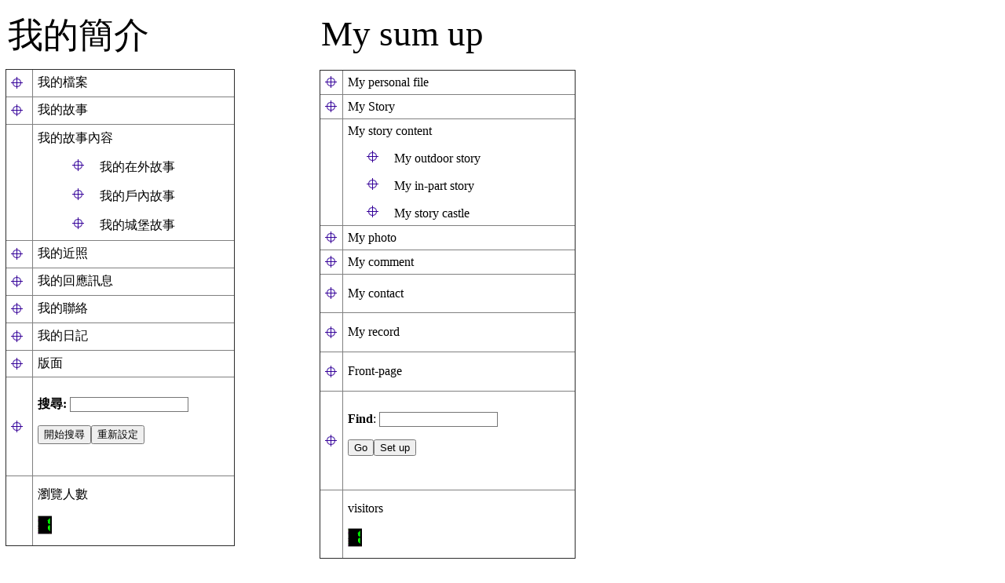

--- FILE ---
content_type: text/html
request_url: http://3728.in/mysumup.htm
body_size: 7222
content:
<html>

<head>
<meta http-equiv="Content-Language" content="zh-tw">
<meta http-equiv="Content-Type" content="text/html; charset=big5">
<title>mysumup</title>
</head>

<body>

<div style="position: absolute; width: 214px; height: 52px; z-index: 3; left: 10px; top: 15px" id="layer3">
	<span style="font-size: 45px">我的簡介</span></div>
<div style="position: absolute; width: 241px; height: 54px; z-index: 4; left: 409px; top: 17px" id="layer4">
	<span style="font-size: 45px" lang="zh-hk">My sum up</span></div>
<p>　</p>

<p><font size="7">&nbsp;&nbsp;&nbsp;&nbsp;&nbsp;&nbsp;&nbsp;</font></p>
<p><font size="7">&nbsp;&nbsp;&nbsp; 
<span lang="en-gb">&nbsp;</span></font></p>
<p>　</p>
<div style="position: absolute; width: 292px; height: 643px; z-index: 2; left: 7px; top: 88px" id="layer2">
	<table border="1" width="100%" style="border-collapse: collapse" height="608" cellspacing="6" cellpadding="6">
		<tr>
			<td width="21" height="31"><a href="我的檔案.htm"><img border="0" src="BD14579_.gif" width="15" height="15"></a></td>
			<td height="31">我的檔案</td>
		</tr>
		<tr>
			<td width="21" height="31"><a href="我的故事.htm"><img border="0" src="BD14579_.gif" width="15" height="15"></a></td>
			<td height="31">我的故事</td>
		</tr>
		<tr>
			<td width="21" height="55">　</td>
			<td height="55">我的故事內容<p>&nbsp;&nbsp;&nbsp;&nbsp;&nbsp;&nbsp;&nbsp;&nbsp;&nbsp;&nbsp;
			<a href="我的在外故事'.htm">
			<img border="0" src="BD14579_.gif" width="15" height="15"></a>&nbsp;&nbsp;&nbsp;&nbsp; 
			我的在外故事</p>
			<p>&nbsp;&nbsp;&nbsp;&nbsp;&nbsp;&nbsp;&nbsp;&nbsp;&nbsp;&nbsp;
			<a href="我的戶內故事.htm">
			<img border="0" src="BD14579_.gif" width="15" height="15"></a>&nbsp;&nbsp;&nbsp;&nbsp; 
			我的戶內故事</p>
			<p>&nbsp;&nbsp;&nbsp;&nbsp;&nbsp;&nbsp;&nbsp;&nbsp;&nbsp;&nbsp;
			<a href="我的城堡故事.htm">
			<img border="0" src="BD14579_.gif" width="15" height="15"></a>&nbsp;&nbsp;&nbsp;&nbsp; 
			我的城堡故事</p>
			</td>
		</tr>
		<tr>
			<td width="21" height="31"><a href="我的近照.htm"><img border="0" src="BD14579_.gif" width="15" height="15"></a></td>
			<td height="31">我的近照</td>
		</tr>
		<tr>
			<td width="21" height="31"><a href="mycomment.htm"><img border="0" src="BD14579_.gif" width="15" height="15"></a></td>
			<td height="31">我的回應訊息</td>
		</tr>
		<tr>
			<td width="21" height="31"><a href="我的聯絡.htm"><img border="0" src="BD14579_.gif" width="15" height="15"></a></td>
			<td height="31">我的聯絡</td>
		</tr>
		<tr>
			<td width="21" height="31"><a href="myrecord202510.htm">
		<img border="0" src="BD14579_3.gif" width="15" height="15"></a></td>
			<td height="31">我的日記</td>
		</tr>
		<tr>
			<td width="21" height="31"><a href="index.htm">
		<img border="0" src="BD14579_2.gif" width="15" height="15"></a></td>
			<td height="31">版面</td>
		</tr>
		<tr>
			<td width="21"><img border="0" src="BD14579_.gif" width="15" height="15"></td>
			<td height="126">
		<p><b>搜尋:</b> <a href="http://3728.in/index.php">
		<input type="text" name="T2" size="17" style="border-style: ridge; border-width: 1px"></a><form method="POST" action="_derived/nortbots.htm" onSubmit="location.href='_derived/nortbots.htm';return false;" webbot-onSubmit webbot-action="--WEBBOT-SELF--">
			<!--webbot bot="SaveResults" U-File="_private/form_results.csv" S-Format="TEXT/CSV" S-Label-Fields="TRUE" startspan --><input TYPE="hidden" NAME="VTI-GROUP" VALUE="0"><!--webbot bot="SaveResults" i-checksum="43374" endspan -->
			<p><a href="http://3728.in/index.php">
			<input type="button" value="開始搜尋" name="B3"><input type="button" value="重新設定" name="B4"></a></p>
		</form>
			</td>
		</tr>
		<tr>
			<td width="21" height="78">　</td>
			<td height="89">
			<p>瀏覽人數<p><img border="0" src="COUNTER.bmp" width="18" height="24"></td>
		</tr>
	</table>
</div>
<div style="position: absolute; width: 326px; height: 654px; z-index: 1; left: 407px; top: 89px" id="layer1">
	<table border="1" width="100%" cellspacing="6" cellpadding="6" style="border-collapse: collapse" height="623">
		<tr>
			<td width="15"><a href="mypersonalfile.htm">
			<img border="0" src="BD14579_1.gif" width="15" height="15"></a></td>
			<td height="31"><span lang="en-gb">My personal file</span></td>
		</tr>
		<tr>
			<td width="15" height="31"><a href="mystory.htm">
			<img border="0" src="BD14579_1.gif" width="15" height="15"></a></td>
			<td height="31"><span lang="en-gb">My Story</span></td>
		</tr>
		<tr>
			<td width="15" height="43">　</td>
			<td height="55">
			<p><span lang="zh-hk">My story content</span><p><span lang="zh-hk">&nbsp;&nbsp;&nbsp;&nbsp;&nbsp;
			<a href="myoutdoorstory.htm">
			<img border="0" src="BD14579_.gif" width="15" height="15"></a>&nbsp;&nbsp;&nbsp;&nbsp; 
			My outdoor story</span><p>&nbsp;&nbsp;&nbsp;&nbsp;&nbsp;
			<a href="myinpartstory.htm">
			<img border="0" src="BD14579_.gif" width="15" height="15"></a>&nbsp;&nbsp;&nbsp;&nbsp; 
			My in-part story<p>&nbsp;&nbsp;&nbsp;&nbsp;&nbsp;
			<a href="mystorycastle.htm">
			<img border="0" src="BD14579_.gif" width="15" height="15"></a>&nbsp;&nbsp;&nbsp;&nbsp; 
			My story castle</td>
		</tr>
		<tr>
			<td width="15" height="31"><a href="myphoto.htm">
			<img border="0" src="BD14579_1.gif" width="15" height="15"></a></td>
			<td height="31"><span lang="en-gb">My photo</span></td>
		</tr>
		<tr>
			<td width="15" height="31"><a href="mycomment.htm">
			<img border="0" src="BD14579_1.gif" width="15" height="15"></a></td>
			<td height="31"><span lang="en-gb">My comment</span></td>
		</tr>
		<tr>
			<td width="15"><a href="mycontact.htm">
			<img border="0" src="BD14579_1.gif" width="15" height="15"></a></td>
			<td><span lang="en-gb">My </span><span lang="zh-hk">contact</span></td>
		</tr>
		<tr>
			<td width="15"><a href="myrecord202510.htm">
			<img border="0" src="BD14579_3.gif" width="15" height="15"></a></td>
			<td><span lang="zh-hk">My record</span></td>
		</tr>
		<tr>
			<td width="15"><a href="index.htm">
			<img border="0" src="BD14579_2.gif" width="15" height="15"></a></td>
			<td><span lang="en-gb">Front-page</span></td>
		</tr>
		<tr>
			<td width="15" height="126">
			<img border="0" src="BD14579_1.gif" width="15" height="15"></td>
			<td height="126">
			<p><b>Find</b>: <a href="http://3728.in/index.php">
			<input type="text" name="T1" size="17" style="border-style: ridge; border-width: 1px"></a><form method="POST" action="_derived/nortbots.htm" onSubmit="location.href='_derived/nortbots.htm';return false;" webbot-onSubmit webbot-action="--WEBBOT-SELF--">
				<!--webbot bot="SaveResults" startspan S-Builtin-Fields -->
				<!--webbot bot="SaveResults" endspan i-checksum="992" -->
				<p><a href="http://3728.in/index.php">
				<input type="button" value="Go" name="B1"><input type="button" value="Set up" name="B2"></a></p>
			</form>
			</td>
		</tr>
		<tr>
			<td width="15" height="87">　</td>
			<td height="87">
			<span lang="zh-hk">visitors</span><p>
			<img border="0" src="COUNTER.bmp" width="18" height="24"></td>
		</tr>
	</table>
</div>

</body>

</html>
